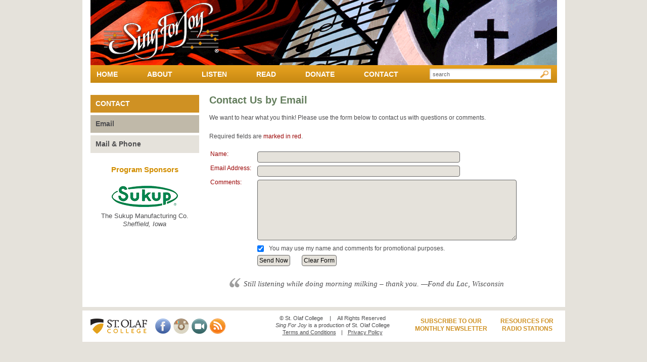

--- FILE ---
content_type: text/html; charset=UTF-8
request_url: https://www.stolaf.edu/singforjoy/contact/
body_size: 3804
content:
<!DOCTYPE html PUBLIC "-//W3C//DTD XHTML 1.1//EN" "http://www.w3.org/TR/xhtml11/DTD/xhtml11.dtd">
<html lang="en-US" xml:lang="en-US" xmlns="http://www.w3.org/1999/xhtml">
<head>
        <meta http-equiv="Content-Type" content="text/html; charset=utf-8" />
    <meta property="fb:app_id" content="669434586422695"/>
    <meta property="fb:profile_id" content="24184924801"/>
    <meta property="og:site_name" content="Sing For Joy from St. Olaf College" />
    <meta property="og:image" content="https://www.stolaf.edu/singforjoy/images/icon-og.jpg" />
    <meta property="og:image:width" content="600" />
    <meta property="og:image:height" content="700" />
    <meta property="og:type" content="article"/>
    <title>Sing For Joy&reg; from St. Olaf College</title>
    <!-- Google tag (gtag.js) -->
    <script async src="https://www.googletagmanager.com/gtag/js?id=G-M8SZQWBJEV"></script>
    <script>
    window.dataLayer = window.dataLayer || [];
    function gtag(){dataLayer.push(arguments);}
    gtag('js', new Date());

    gtag('config', 'G-M8SZQWBJEV');
    </script>
    <link href="/singforjoy/styles/sto2013/layout.css?v=447" rel="stylesheet" type="text/css" />
	<script src="//ajax.googleapis.com/ajax/libs/jquery/1.8.3/jquery.min.js"></script>
	<script src="//ajax.googleapis.com/ajax/libs/jqueryui/1.10.0/jquery-ui.min.js"></script>
	<link href="//code.jquery.com/ui/1.10.3/themes/smoothness/jquery-ui.css" rel="stylesheet" type="text/css" />
	<script src="/singforjoy/styles/sto2013/page.js?v=447"></script>
	<script type="text/javascript">
		var navThisPage = 'contact|email';

		/* Form tool functions */
		function validateForm() {
			$('#submit_return').hide();
			$('.pubform input:text').removeClass('success, failure');
			if ($('#contact_fromname').val().length == 0) {
				inputFail('contact_fromname','Please enter your name.');
				return;
			}
			if ($('#contact_fromemail').val().length == 0) {
				inputFail('contact_fromemail','Please enter your email address.');
				return;
			}
			if ($('#contact_comments').val().length == 0) {
				inputFail('contact_comments','Please enter the comment or question you wish to submit.');
				return;
			}
			submitForm();
		}
	
		function submitForm() {
			hideSubmitReturn();
			$('#submit_return').load('../components/web.cfc',{
					method:'emailContactGeneral', 
					fromname:$('#contact_fromname').val(), 
					fromemail:$('#contact_fromemail').val(), 
					comments:$('#contact_comments').val(),
					publicity:$('#contact_publicity').is(':checked')
				},
				function(e){
					clearForm(false)
					$('#submit_return').addClass('success').slideDown();
					setTimeout('hideSubmitReturn()', 10000);
				}
			);
		}
	
		function clearForm(manual) {
			$('#contact_comments').val('')
			if (manual) {
				$('.pubform input:text, .pubform textarea').val('')
				hideSubmitReturn();
			}
		}
	
		function inputFail(field,message) {
			$('#'+field).addClass('failure');
			$('#submit_return').text(message).addClass('failure').slideDown();
		}
	
		function hideSubmitReturn() {
			$('#submit_return').slideUp(function(e) {
				$('#submit_return,.pubform input:text, .pubform textarea').removeClass('success, failure');
				$('#submit_return').empty();
			});
		}
	</script>
</head>
<body>
<div id="shell">
    	<div id="header">
    	<a href="/singforjoy"><img src="/singforjoy/images/pagehead.png" alt="Sing For Joy from St. Olaf College"/></a>
    </div>
    <div id="navigation">
        <ul class="menu" id="menu-navigation">
            <li><a href="/singforjoy/">Home</a></li>
            <li><a href="/singforjoy/about/">About</a></li>
            <li><a href="/singforjoy/listen/">Listen</a></li>
            <li><a href="/singforjoy/read/">Read</a></li>
            <li><a href="/singforjoy/donate/">Donate</a></li>
            <li><a href="/singforjoy/contact/">Contact</a></li>
            <li class="searchli">
                <div id="search">
                    <div class="inputbox left">
                        <form action="//www.stolaf.edu/singforjoy/about/search.html" method="get">
                            <input class="inputfield inputassist" name="q" title="search" type="text">
                            <input class="searchbutton" value="" type="submit">
                        </form>
                    </div>
                    <div class="cl"></div>
                </div>
            </li>
        </ul>
	</div>
	<div id="inner">
	    		<div id="leftbar" class="sidebar leftnav">
            <ul class="leftnav-section" section="about">
                <li class="sidehome"><a>About</a></li>
                <li><a href="/singforjoy/about/index.html">About <span class="singforjoy">Sing For Joy</span></a>
                    <ul>
                    	<li page="mission"><a href="/singforjoy/about/index.html">Mission</a></li>
                    	<li page="history"><a href="/singforjoy/about/history.html">Program History</a></li>
                    </ul>
				</li>
                <li page="host"><a href="/singforjoy/about/host.html">Rev. Alexandra M. Jacob<br /><em>Program Host</em></a></li>
				<li page="musicadv"><a href="/singforjoy/about/musicadv.html">Andrew Jacob<br /><em>Music Director</em></a></li>
				<li page="staff-ep"><a href="/singforjoy/about/staff-ep.html">Jeffrey O'Donnell<br /><em>Executive Producer</em></a></li>
                <li page="staff-cc"><a href="/singforjoy/about/staff-cc.html">Carolyn Pierson<br /><em>Communications Coordinator</em></a></li>
                <li page="staff-ae1"><a href="/singforjoy/about/staff-ae1.html">Grant Furgiuele<br /><em>Audio Engineer and Editor</em></a></li>
                <li page="staff-ae2"><a href="/singforjoy/about/staff-ae2.html">Mia Pardo<br /><em>Audio Engineer and Editor</em></a></li>
				<li page="staff-ap"><a href="/singforjoy/about/staff-ap.html">Sean Tonko<br /><em>Producer</em></a></li>
				<!--<li page="staff-vo"><a href="/singforjoy/about/staff-vo.html">Melissa Ousley<br /><em>Voiceovers</em></a></li>-->
				<li page="host-emeritus"><a href="/singforjoy/about/host-emeritus.html">Pastor Bruce Benson<br /><em>Program Host Emeritus</em></a></li>
                <li page="musicadv-emertius"><a href="/singforjoy/about/musicadv-emeritus.html">Dr. John Ferguson<br /><em>Music Advisor Emeritus</em></a></li>
            </ul>
            <ul class="leftnav-section" section="listen">
                <li class="sidehome"><a>Listen</a></li>
                <li page="thisweek"><a href="/singforjoy/listen/">This Week's Program</a></li>
                <li page="upcoming"><a href="/singforjoy/listen/upcoming.cfm">Upcoming Programs</a></li>
                <li page="archives"><a href="/singforjoy/listen/archives.cfm">Program Archives</a></li>
                <li><a href="/singforjoy/listen/stations-map.html">Find Radio Stations and <br />Other Broadcasts</a>
                    <ul>
                    	<li page="stations-map"><a href="/singforjoy/listen/stations-map.html">Station Locator</a></li>
                    	<li page="stations-usa"><a href="/singforjoy/listen/stations-usa.cfm">United States Radio Stations</a></li>
                    	<li page="stations-intl"><a href="/singforjoy/listen/stations-intl.html">International Broadcasts</a></li>
                    </ul>
                </li>
                <li page="christmas"><a href="/singforjoy/listen/christmas.cfm">St. Olaf Christmas Festival Special Program</a></li>
                <li page="purchase"><a class="extlink" href="http://www.stolafbookstore.com/MerchList.aspx?ID=8377">Purchase <em>Sing For Joy</em> and<br />Hymn Recordings<span class="extlink"></span></a></li>
            </ul>
            <ul class="leftnav-section" section="read">
                <li class="sidehome"><a>Read</a></li>
                <li page="latestnews"><a href="/singforjoy/read/">Latest News</a></li>
                <li><a href="/singforjoy/read/letter">Monthly Newsletter</a>
                    <ul>
                    	<li page="newsletter-current"><a href="/singforjoy/read/letter">This Month's Newsletter</a></li>
                    	<li page="newsletter-archive"><a href="/singforjoy/read/letter/list">Newsletter Archives</a></li>
                    	<li page="newsletter-subscribe"><a href="/singforjoy/read/newsletter-subscribe.html">Subscribe Now</a></li>
                    </ul>
                </li>
                <!---<li page="hymnfestivals"><a href="/singforjoy/read/hymnfestivals.html"><em>Sing For Joy</em> Hymn Festivals</a></li>--->
                <li page="readmore"><a href="/singforjoy/read/readmore.html">Further Reading</a></li>
			</ul>
            <ul class="leftnav-section" section="donate">
                <li class="sidehome"><a>Donate</a></li>
                <li page="online"><a href="/singforjoy/donate/">Online</a></li>
                <li page="bymail"><a href="/singforjoy/donate/bymail.html">By Mail</a></li>
                <li page="drives"><a href="/singforjoy/donate/drives.html">Fund Drives</a></li>
			</ul>
            <ul class="leftnav-section" section="contact">
                <li class="sidehome"><a href="/singforjoy/contact/">Contact</a></li>
                <li page="email"><a href="/singforjoy/contact/">Email</a></li>
                <li page="mail-phone"><a href="/singforjoy/contact/mail-phone.html">Mail &amp; Phone</a></li>
			</ul>
            <ul class="leftnav-section" section="stations">
                <li class="sidehome"><a href="/singforjoy/stations/">Station Resources</a></li>
                <li page="info"><a href="/singforjoy/stations/">Information</a></li>
                <li><a href="/singforjoy/stations/">Authorized Stations Area</a>
                    <ul>
		                <li page="login"><a href="/singforjoy/stations/login.cfm">Log In</a></li>
		                <li page="record"><a href="/singforjoy/stations/record.cfm">Update Info &amp; Airing Schedule</a></li>
		                <li page="download"><a href="/singforjoy/stations/download.cfm">Download Programs</a></li>
		                <!--<li page="special"><a href="/singforjoy/stations/special.cfm">Download Good Friday Special Program</a></li>-->
		                <li page="christmas"><a href="/singforjoy/christmas/">St. Olaf Christmas Festival Special Program</a></li>
		                <li page="presskit"><a href="/singforjoy/stations/presskit.cfm">Press Kit</a></li>
		                <li page="account"><a href="/singforjoy/stations/account.cfm">Account Maintenance</a></li>
                    	<li page="logout"><a href="/singforjoy/stations/login.cfm?do=logout">Log Out</a></li>
                    </ul>
                </li>
			</ul>
			<ul class="leftnav-sponsors" section="sponsors">
                <li><a class="noclick"><h3 class="gold">Program Sponsors</h3></a>
                    <ul>
                        <li><a href="http://www.sukup.com" target="_blank"><img src="/singforjoy/images/sukup-logo.png" alt="Sukup Logo" /><br />The Sukup Manufacturing Co.<br /><em>Sheffield, Iowa</em></a></li>
                    </ul>
                </li>
			</ul>
        </div>
        <div id="content" class="rightpane">
            <h2>Contact Us by Email</h2>
            <p>We want to hear what you think! Please use the form below to contact us with questions or comments.</p>
            <p>Required fields are <span class="required">marked in red</span>.</p>
            <form id="contactform" class="pubform">
                <table border="0" cellspacing="2">
                    <tr valign="top">
                        <td class="required">Name: </td>
                        <td><input name="fromname" type="text" id="contact_fromname" size="55" /></td>
                    </tr>
                    <tr valign="top">
                        <td class="required">Email Address:</td>
                        <td><input name="fromemail" type="text" id="contact_fromemail" size="55" /></td>
                    </tr>
                    <tr valign="top">
                        <td class="required">Comments:</td>
                        <td><textarea name="comments" cols="70" rows="8" id="contact_comments"></textarea></td>
                    </tr>
                    <tr valign="top">
                        <td class="required">&nbsp;</td>
                        <td><input name="publicity" type="checkbox" id="contact_publicity" value="true" checked="checked">You may use my name and comments for promotional purposes.</td>
                    </tr>
                    <tr valign="top">
                        <td>&nbsp;</td>
                        <td>
                            <input type="button" value="Send Now" onClick="validateForm()" />
                            <input type="button" value="Clear Form" onClick="clearForm(true)" />
                        </td>
                    </tr>
                </table>
            </form>
            <div id="submit_return" class="returns"></div>
			<p class="randomquote"></p>
	    </div>
        <div class="cl"></div>
    </div>
</div>
<div class="footer" id="footer">
	<div class="stolaflogo">
    	<a href="http://stolaf.edu" target="_blank"><img src="/singforjoy/images/stolaf-logo.png" alt="St. Olaf College, Northfield Minnesota" /></a>
    </div>
    <div class="social">
        <a class="facebook-link" href="http://www.facebook.com/St.Olaf.Sing.For.Joy">Facebook</a>
        <a class="instagram-link" href="http://instagram.com/singforjoyradio">Instagram</a>
		<a class="video-link" href="/multimedia/">Video</a>
        <a class="rss-link" href="/singforjoy/rss/sfj-rss.cfm">RSS Feed</a>
    </div>
    <div class="stations">
		<a href="/singforjoy/stations/">Resources for<br />Radio Stations</a>
    </div>
    <div class="newsletter">
		<a href="/singforjoy/read/newsletter-subscribe.html">Subscribe to our<br />Monthly Newsletter</a>
    </div>
    <div class="copyright">
        <p>&copy; St. Olaf College <span>|</span> All Rights Reserved</p>
        <p><em>Sing For Joy</em> is a production of St. Olaf College</p>
        <p><a href="/singforjoy/about/terms.html">Terms and Conditions</a><span>|</span><a href="/singforjoy/about/privacy.html">Privacy Policy</a></p>
    </div>
    <div class="cl"></div>
</div>
</body>
</html>

--- FILE ---
content_type: text/css
request_url: https://www.stolaf.edu/singforjoy/styles/sto2013/layout.css?v=447
body_size: 4898
content:
/* Styles to match StO WP theme in multimedia */
/* $Revision: 1178 $ */

/* Resetters */
* {
	margin:0;
	outline:0 none;
	padding:0;
}

/* Globals */
body {
	font-family:Arial,sans-serif;
	font-size:12px;
	line-height:1.3;
	background: none repeat scroll 0 0 #E5E2DB;
	margin:0;
	min-width:100%;
	padding-bottom:37px;
}

a {
	color: #CF9123;
	cursor: pointer;
	text-decoration: none;
}

a:hover {
    text-decoration: underline;
}

a img {
    border: 0 none;
}

ul {
	list-style: none outside none;
}

input, textarea, select {
	font-family: arial,sans-serif;
	font-size: 12px;
}

textarea {
	overflow: auto;
}

.cl {
	clear: both;
	display: block;
	font-size: 0;
	height: 0;
	line-height: 0;
}

.notext {
	font-size: 0;
	line-height: 0;
	text-indent: -4000px;
}

.left, .alignleft {
	display: inline;
	float: left;
}

.right, .alignright {
	display: inline;
	float: right;
}

.aligncenter {
	text-align:center;
}

.hidden { 
	display: none; 
}

/* Elements - Global Setters */
.grayback {
	background-color:#ECEAE5;
}

.red, .redbox h3 {
	color:#92151E;
}

.blue, .bluebox h3 {
	color:#5F7787;
}

.green, .greenbox h3 {
	color:#5F8877;
}

.gold, .goldbox h3 {
	color:#D28E00;
}

.redbox {
	border:1px solid #DDDDDD;
	box-shadow: 0px 0px 3px #DDDDDD;
	border-top: 4px solid #92151E;
}

.bluebox {
	border:1px solid #DDDDDD;
	box-shadow: 0px 0px 3px #DDDDDD;
	border-top: 4px solid #5F7787;
}

.greenbox {
	border:1px solid #DDDDDD;
	box-shadow: 0px 0px 3px #DDDDDD;
	border-top: 4px solid #5F8877;
}

.goldbox {
	border:1px solid #DDDDDD;
	box-shadow: 0px 0px 3px #DDDDDD;
	border-top: 4px solid #D28E00;
}

/* Elements - Input Boxes & Buttons */
.inputbox {
	position:relative;
	background: url('images/search-field.png') no-repeat scroll 0 0 transparent;
	height: 21px;
	width: 100%;
}

.inputassist-text {
	color: #636466;
}

.inputfield {
	float:left;
	width:80%; /*fallback*/
	width:calc(100% - 32px);
	background: none repeat scroll 0 0 transparent;
	border: 0 none;
	color: #636466;
	font-size: 11px;
	line-height: 14px;
	padding: 4px 0 3px 6px;
}

.inputsel {
	width:100%;
	border: 0 none;
	background: none repeat scroll 0 0 transparent;
	color: #636466;
	font-size: 11px;
	line-height: 14px;
	padding: 3px 0 3px 6px;
}

.searchbutton {
	float:right;
	background: url('images/search-button.png') no-repeat scroll 0 0 transparent;
	border: 0 none;
	cursor: pointer;
	height: 21px;
	width: 26px;
}

/* Elements - Outer */
#shell { /* 2012 name was wrapper */
	background: none repeat scroll 0 0 #FFFFFF;
	width:923px;
	margin:0 auto;
	padding:0 16px;
}

#detachshell { 
	background: none repeat scroll 0 0 #FFFFFF;
	width:380px;
	padding:10px;
	color: #4D4D4F;
}

/* Elements - Header */
#header {
	width:100%;
	height:129px;
}

#header img {
	position:absolute;
	width: 923px; 
	height: 129px; 
}

/* Elements - Navigation Bar */
#navigation {
	width: 923px; 
	height: 26px; 
	background: url('images/navigation.png') repeat-x; 
	padding-top: 9px; 
}

#navigation ul {
	padding: 0 12px; 
	white-space: nowrap;
}

#navigation li {
	float: left; 
	display: inline; 
	padding-right: 58px;
}

#navigation li.current-menu-item a {
	text-decoration: none;
}

#navigation li:last-child {
	padding-right: 0;
}

#navigation li a {
	font-size: 14px; 
	line-height: 18px; 
	color: #fff; 
	font-weight: bold; 
	text-transform: uppercase;
}

#navigation li a:hover {
	color: #f3cb80; 
	text-decoration: none;
}

#navigation li.searchli {
	width: 240px;
	margin-top:-2px;
	float:right;
}

/* Elements - Inner */
#inner {
	width: inherit;
	color: #4D4D4F;
	margin-top:24px;
}

#inner p {
	padding-bottom: 14px;
}

#inner h2 {
	color: #637D5C;
	font-size: 20px;
	line-height: 20px;
	padding-bottom: 14px;
}

#inner h3 {
	font-size:15px;
	padding-bottom:4px;
}

#inner h4 {
	font-size:13px;
	padding-bottom:4px;
}

#inner .tinytext {
	font-size:9px;
}

/* Content Area Positioning */
#content, #contenthead {
	position:relative;
	display: inline;
	float: left;
	margin: 0 0 20px 0;
}

.leftpane {
	width:663px;
}

.centerpane {
	width:428px;
}

.rightpane {
	width:688px;
}

.fullpane {
	width:923px;
}

.detachpane {
	width:380px;
}

/* Elements - Content Area */
#content p {
	line-height:23px;
}

#content p.indent {
	padding-left:15px;
}

#content ul {
	line-height:23px;
	padding-bottom:14px;
}

#content ul.dotlist {
	list-style:disc outside none;
	margin-left:30px;
}

#content ul > p {
	padding-bottom:0;
}

/* Elements - Homepage */
#inner.homepage {
	margin-top:6px;
}

#homeupper {
	width:inherit;
	height:368px;
}

#homethisweek {
	position:absolute;
	width:265px;
	height:340px;
	background-color:#5F7686;
	color:#FFFFFF;
	padding:14px;
}

#homethisweek.advent, #homethisweek.day_blue {
	background-color:#5F7686;
}

#homethisweek.lent, #homethisweek.day_purple {
	background-color:#635165;
}

#homethisweek.easter, #homethisweek.day_gold {
	background-color:#a47700;
}

#homethisweek.pentecost, #homethisweek.day_red {
	background-color:#90151e;
}

#homethisweek.ordinary, #homethisweek.day_green {
	background-color:#637d5c;
}

#homethisweek h3 {
	font-size:15px;
	color:#E5E2DB;
}

#homethisweek h4 {
	font-family: Arial,sans-serif;
	font-size:20px;
	margin:5px 0;
}

#homethisweek p {
	max-height:175px;
	overflow:hidden;
	padding-bottom:0;
	line-height:22px;
}

#homethisweek a {
	position:absolute;
	bottom:14px;
	right:14px;
	text-align:right;
	color:#FFFFFF;
	text-transform:uppercase;
	font-size:14px;
	font-weight:bolder;
	background: url('images/circlearrow-gold-shadow.png') no-repeat right center;
	padding-right:40px;
}

#homerotate {
	position:absolute;
	right:0px;
	top:0px;
	height:inherit;
	width:630px;
}

#homerotate > ul {
	position:relative;
	height:inherit;
	width:inherit;
}

#homerotate > ul li {
	position:absolute;
	height:inherit;
	width:inherit;
}

#homerotate > ul li img {
	position:absolute;
	width:inherit;
	height:inherit;
}

#homelower {
	position:relative;
	margin-top:10px;
}

#homenews {
	position:relative;
	width:642px;
	min-height:190px;
	padding:10px 14px 0 14px;
}

#homenews h4 {
	font-size:14px;
	padding-bottom:8px;
}

#homenews a.readmore {
  position: absolute;
  right: 14px;
  bottom: 10px;
  background: url("images/arrow-orange.png") no-repeat scroll right center transparent;
  font-weight: bold;
  color:#4D4D4F;
  padding-right: 14px;
  text-align: right;
  text-transform: uppercase;
}

#homesponsors {
	position:absolute;
	right:0;
	top:0;
	width:250px;
	text-align:center;
}

#homesponsors h3 {
	font-family: Arial, sans-serif;
	font-size:18px;
	margin-bottom:14px;
}

#homesponsors li {
	margin-bottom:14px;
}

#homesponsors ul, #homesponsors li a {
	color: #4D4D4F;
	line-height:14px;
}

/* Elements - Subpages */
img.staffphoto {
	width:140px;
	height:178px;
	margin:6px 14px 6px 0;
	float:left;
}

img.left, img.right, img.center, img.staffphoto, .captionbox > img {
	border:3px solid #E5E2DB;
}

img.left, .captionbox.left {
	margin:6px 14px 6px 0;
}

img.right, .captionbox.right {
	margin:6px 0 6px 14px;
}

img.center, .captionbox.center {
	margin: 6px 0 6px 0;
	display:block;
	margin-left:auto;
	margin-right:auto;
}

.captionbox > div.caption {
	font-style:italic;
	padding:3px;
}

img.bigimg {
	cursor:pointer;
}

.singforjoy {
	text-transform:capitalize;
	font-style:italic;
}

.randomquote {
	font-family:Georgia, "Times New Roman", Times, serif;
	font-style:italic;
	font-size:15px;
	margin-top:20px;
	margin-left:40px;
	padding-left:28px;
	background:url('images/quoteleft.png') no-repeat 0 0;
}

table.downloads {
	margin-bottom:24px;
}

.downloads a, .downloads .dllink, .downloads .doclink {
	color:#205153;
    cursor:pointer;
}

.downloads .dllink:hover, .downloads .doclink:hover {
	color:#874D6D;
    box-shadow: 0px 0px 4px 2px #874D6D inset;
}

.downloads .tableheader {
	font-family: Arial,sans-serif;
	font-size: 13px;
	font-weight: bold;
	color: #B65415;
}

.downloads .showdate {
	width: 150px;
	height: 35px;
	background-color: #EEE;
	padding-left: 5px;
}

.downloads .prog {
	background-color: #FEE7BA;
	width: 60px;
	text-align: center;
}

.downloads .prom {
	background-color: #D1E9F3;
	width: 60px;
	text-align: center;
}

.downloads .pllink {
	width: 150px;
	text-align: center;
	background-color: #EEE;
}

.downloads .sxrpt {
	width: 60px;
	text-align: center;
	background-color: #EEE;
}

div.playerpop {
	position:absolute;
	top:6px;
	right:10px;
	height:18px;
	padding-right:22px;
	padding-top:1px;
	background:url('images/popup.png') top right no-repeat;
	font-size:10px;
	color:#a9a9a9;
	cursor:pointer;
}

.playershell {
	width:668px;
	height:110px;
	border:2px solid #e5e2db;
	padding:5px 8px;
}

.player {
	width:inherit;
	height:58px;
	background-color:#eee;
}

.playershare {
	position:relative;
	width:330px;
	height:28px;
	padding:6px 0;
}

.playershare div.shareitem {
	height:inherit;
	float:left;
}

.playershare div.sharefb {
	width:136px;
	text-align:left;
}

.playershare div.sharetw {
	width:90px;
	margin-left:6px;
}

.playershare div.sharegp {
	width:70px;
	margin-left:6px;
}

h3.lectionary {
	font-size:16px !important;
	padding-bottom:14px !important;
}

.promotext {
	font-style:italic;
	padding-bottom:0 !important;
	line-height:18px;
}

.promotext p {
	padding-bottom:0 !important;
}

.promotext .sfjmark {
	font-style:normal;
}

ul.scriptures {
	max-width:298px;
	min-height:80px;
	margin-left:10px;
	padding-bottom:20px !important;
}

.scriptureitem {
	line-height:18px;
	position:relative;
	padding-left:30px;
	margin-bottom:4px;
}

.scriptureitem .relation {
	font-weight:bold;
	min-width:30px;
	display:inline-block;
	position:absolute;
	left:0;
}

span.extlink {
	display:inline-block;
	width:8px;
	height:8px;
	background:url('images/extlink.png') 0 0 no-repeat;
	cursor:pointer;
	margin:1px 3px;
}

a.extlink {
	background:url('images/extlink.png') right center no-repeat;
	cursor:pointer;
	padding-right:12px;
}

.trackitem {
	line-height:18px !important;
}

.trackitem .title, .trackitem .tune {
	font-weight:bold;
}

.trackitem .relation {
	padding:0 1px;
}

.trackitem .relation:first-child {
	padding-left:0;
}

.trackitem .relation:last-child {
	padding-right:0;
}

.trackitem .disctitle {
	font-style:italic;
}

#postlist li.postitem {
	position:relative;
}

#postlist li.postitem {
	border-top: 1px solid #999;
	padding-top:6px;
	margin-bottom:18px;
}

#postlist li.postitem p.postdate {
	position:absolute;
	right:0px;
	top:0px;
	font-size:9px;
	font-style:italic;
}

#postlist li.postitem p.postauthor {
	position:absolute;
	right:0px;
	top:14px;
	font-size:9px;
	font-style:italic;
}

#newsyears, .newsmonths {
	clear:both;
}

.newsmonths {
	display:none;
}

#newsyears ul, .newsmonths ul {
	margin-top:14px;
}

#newsyears li {
	width:200px;
	height:30px;
	float:left;
	margin-right:8px;
	margin-bottom:20px;
	padding:10px;
	padding-top:130px;
	background:url(images/newsletters.png) top center no-repeat;
	text-align:center;
	font-family:Georgia, "Times New Roman", Times, serif;
	font-style:italic;
	font-size:24px;
	cursor:pointer;
}

.newsmonths li {
	width:85px;
	height:20px;
	float:left;
	margin-right:8px;
	margin-bottom:20px;
	padding:10px;
	padding-top:90px;
	background:url(images/newsletter.png) top center no-repeat;
	text-align:center;
	font-family:Georgia, "Times New Roman", Times, serif;
	font-style:italic;
	font-size:16px;
	cursor:pointer;
}

/* Elements - Stream Listings */
#browsecontrols {
	margin-bottom:14px;
	border-bottom:1px solid #ccc;
}

#browsecontrols .browseitem {
	position:relative;
	min-height:21px;
	margin-bottom:14px;
}

#browsecontrols .browseitem > h4 {
	margin-right:10px;
}

#browsecontrols .browseitem > h4.addl {
	margin-right:10px;
	margin-left:20px;
}

#browsecontrols .browseitem > * {
	float:left;
	padding-bottom:0 !important;
}

#epyear, #epmonth {
	width:100px;
}

#epfuture {
	width:auto;
}

#browsecontrols #streamsearch {
	width:325px;
}

#browsecontrols .browseitem a {
	float:left;
	height:100%;
	background:url('images/arrow-orange.png') no-repeat right center;
	text-transform:uppercase;
	font-weight:bold;
	padding:3px 10px 0 0;
	margin-left:30px;
}

#rsslink {
	position:absolute;
	top:0;
	right:0;
}

#rsslink.podcast {
	right:40px;
}

#streamlist li.datehead {
	position:relative;
	padding:4px 0 7px 0;
	border-top:1px solid #5F8877;
}

#streamlist li.toplink {
	position:relative;
	padding:4px 0 20px 0;
}

#streamlist li.streamitem {
	position:relative;
	margin:0;
	padding:12px 0;
	border-radius:6px;
}

#streamlist li.streamitem div.playthumb {
	position:relative;
	float:left;
	width:120px;
	height:68px;
	border:3px solid #E5E2DB;
	overflow:hidden;
	margin:2px 0 0 2px;
}

#streamlist li.streamitem div.playthumb img {
	position:absolute;
	width:inherit;
	height:inherit;
	cursor:pointer;
}

#streamlist li.streamitem div.playthumb a.playicon {
	position:absolute;
	bottom:4px;
	right:4px;
	width:23px;
	height:23px;
	background: url('images/circlearrow-gold.png') center center no-repeat;
}

#streamlist li.streamitem div.playthumb a.playicon:hover, #streamlist li.streamitem div.playthumb a.playred {
	background: url('images/circlearrow-red.png') center center no-repeat;
}

#streamlist li.streamitem p {
	float:left;
	line-height:18px;
	margin-left:20px;
	padding-bottom:0;
	max-width:538px;
}

#streamlist li.streamitem ul.attachments, #eventmeta ul.attachments {
	float:right;
	margin:4px 4px 0 14px;
	text-align:right;
}

#streamlist li.streamitem ul.attachments li, #eventmeta ul.attachments li {
	height:22px;
	padding-right:26px;
	margin-bottom:8px;
	cursor:pointer;
}

#streamlist li.streamitem ul.attachments li:hover, #eventmeta ul.attachments li:hover {
	text-decoration:underline;
}

#streamlist li.streamitem ul.attachments li.pdf, #eventmeta ul.attachments li.pdf {
	background: url('images/pdf.png') no-repeat right center; 
}

#streamlist li.streamitem ul.attachments li.link, #eventmeta ul.attachments li.link {
	background:url('images/link.png') no-repeat right center;
}

#streamlist li.streamitem ul.attachments li.mp3, #eventmeta ul.attachments li.mp3 {
	background:url('images/mp3.png') no-repeat right center;
}

#streamlist li.streamitem ul.attachments li a, #eventmeta ul.attachments li a {
	color:#4D4D4F;
}

#loadmore {
	position:relative;
	padding:4px 0 7px 4px;
	border-top:1px solid #5F8877;
}

#loadmore a {
	background: url("images/arrow-orange.png") no-repeat scroll right center transparent;
	color: #4D4D4F;
	font-weight: bold;
	padding: 0 10px 0 0;
	text-transform: uppercase;
}

#loadmore a:hover {
	color:#92151E;
}

#nostreams {
	display:none;
	position:relative;
	padding:4px 0 7px 4px;
	border-top:1px solid #5F8877;
}

/* Elements - Sidebars (Nav Style) */
.sidebar {
	display: inline-block;
	background-color:#ffffff;
}

.sidebar.leftnav {
	float: left;
	margin: 0 20px 20px 0;
	width: 215px;
}

.sidebar.rightnav {
	float: right;
	margin: 0 0 20px 20px;
	width: 240px;
}

.sidebar ul {
	background-color: #ffffff;
}

.sidebar ul.leftnav-section {
	display:none;
}

.sidebar li {
	margin-bottom: 5px;
	overflow: hidden;
	width: 100%;
}

.sidebar li a {
	background: none repeat scroll 0 0 #E5E2DB;
	color: #4D4D4F;
	display: block;
	font-size: 14px;
	font-weight: bold;
	line-height: 17px;
	padding: 9px 0 9px 10px;
}

.sidebar li a.noclick, .sidebar li a.noclick:hover {
	background:none repeat scroll 0 0 #E5E2DB;
	cursor:auto;
}

.sidebar li.sidehome a, .sidebar li.sidehome a:hover {
	background: none repeat scroll 0 0 #CF9123;
	color: #FFFFFF;
	text-transform:uppercase;
	cursor:auto;
}

.sidebar li.current_page_item a, .sidebar li a:hover { 
	text-decoration: none; 
	background: #c0b9a9; 
}

.sidebar li ul { 
	padding: 20px 0 0 0; 
	margin: 0; 
	overflow: hidden;
}

.sidebar ul.leftnav-section li ul { 
	display:none;
}

.sidebar ul.leftnav-section li.current_page_item ul { 
	display:block;
}

.sidebar li li { 
	padding-bottom: 11px; 
}

.sidebar li li a { 
	font-size: 13px; 
	line-height: 16px; 
	font-weight: normal; 
	background: transparent !important; 
	padding: 0 0 0 18px; 
}

.sidebar li li.current_page_item a, .sidebar li li a:hover { 
	background: url('images/arrow-orange.png') 8px 3px no-repeat !important; 
}

.sidebar li li.current_page_item a { 
	font-weight: bold; 
}

.sidebar li li span.name {
	font-weight:bold;
}

.sidebar li li span.title {
	font-style:italic;
}

.sidebar ul.leftnav-sponsors li a, .sidebar ul.leftnav-sponsors li a:hover, .sidebar ul.leftnav-sponsors li li a, .sidebar ul.leftnav-sponsors li li a:hover {
	padding-left:0;
	text-align:center;
	background:none !important;
}

.sidebar ul.leftnav-sponsors > li > a {
	padding-top:19px;
	padding-bottom:0px;
}

.sidebar ul.leftnav-sponsors li li img {
	margin-bottom:6px;
}

/* Public Forms */
#submit_return {
	padding:10px;
	width:600px;
	text-align:center;
}

.returns {
	display:none;
}

.success {
	background-color:#CFC;
	border:1px dashed #393;
}

.failure {
	background-color:#FCC !important;
	border:1px dashed #933 !important;
}

.required {
	color:#990000;
}

.suggest {
	color:#CCC;
}

.pubform input, .pubform textarea, .pubform select, .button {
	background-color:#e5e2db;  
	border:1px solid #666666;
	border-radius:4px;
	margin:2px 10px;
	padding:3px;
}

.pubform div.field {
	min-height:30px;
    display: flex;
}

.pubform label, .pubform input {
	vertical-align:middle;
}

.pubform label, .pubform div span.label {
	margin:0;
	width:100px;
	line-height:24px;
	float:left;
    flex-shrink:0;
}

.pubform div span.value {
	margin:0;
	line-height:24px;
}

.pubform .button {
	cursor:pointer;
}

/* Stations Area */
.airschedhead {
	background-color:#C6F1FF !important;
	font-weight:bold;
}

.airschednew {
	background-color:#FFF3C6 !important;
}

.airschednew input:not(.button), .airschednew select {
	box-sizing:border-box;
    -moz-box-sizing:border-box;
    -webkit-box-sizing:border-box;
	background-color:transparent;
	box-shadow:none;
	border:1px dotted #999;
	width:105px;
}

.scheduleinfo li, .airschedhead, .airschednew {
	width:600px;
	height:28px;
	line-height:28px;
	vertical-align:middle;
	padding:6px;
	background-color:#ccffcc;
	margin-bottom:3px;
	clear:left;
}

.scheduleinfo li div, .airschedhead div, .airschednew div {
	width:105px;
	margin-left:4px;
	float:left;
}

.airschednew div#airtime, .airschednew div#airtime input {
	width:44px;
}

.airschednew div#airtime_m {
	width:59px;
	margin-left:2px;
	margin-right:0;
}

.airschednew .ui-buttonset {
	margin-right:0;
}

.airschednew .ui-widget {
	font-size:8px;
}

.scheduleinfo li span, .airschedhead span, .airschednew span {
	margin-top:2px;
}

.airschedhead .button, .airschednew .button {
	margin-right:0;
	float:right;
}

.ui-icon, .clickable, .button {
	cursor:pointer;
}

.icon-right { 
	position:relative;
	float:right;
	margin-left:3px;
}

.icon-left { 
	position:relative;
	float:left; 
	margin-right:3px;
}

.icon-inline { 
	display:inline-block;
}

/* Footer */
#footer { width: 100%; height: 62px; background: #fff; width: 955px; margin: 7px auto 0 auto;}
#footer .social { margin: 16px 0 0 16px; float: left; display: inline; overflow: hidden; }
#footer .social a { float: left; display: inline; width: 31px; height: 30px; text-indent: -4000px; font-size: 0; line-height: 0; margin-right: 5px; }
#footer .social .facebook-link { background: url('images/social-sprite.png') 0 0 no-repeat; }
#footer .social .twitter-link { background: url('images/social-sprite.png') -31px 0 no-repeat; }
#footer .social .youtube-link { background: url('images/social-sprite.png') -62px 0 no-repeat; }
#footer .social .pinterest-link { background: url('images/social-sprite.png') -93px 0 no-repeat; }
#footer .social .video-link { background: url('images/social-sprite.png') -124px 0 no-repeat; }
#footer .social .rss-link { background: url('images/social-sprite.png') -155px 0 no-repeat; }
#footer .social .instagram-link { background: url('images/social-sprite.png') -186px 0 no-repeat; }
#footer .copyright { width: 320px; text-align: center; padding-top: 8px; float: right; display: inline; }
#footer .copyright p { font-size: 11px; line-height: 14px; color: #4d4d4f; }
#footer .copyright p a { color: #4d4d4f; text-decoration: underline; }
#footer .copyright p a:hover { text-decoration: none; }
#footer .copyright p span { padding: 0 10px; }

#footer .stolaflogo { 
	float: left;
	display: inline;
	width: 112px;
	margin: 16px 0 0 16px;
}

#footer .stations, #footer .newsletter { 
	float: right;
	display: inline;
	width: 150px;
	text-align: center;
	padding-top: 14px;
	text-transform:uppercase;
	font-weight:bold;
}

--- FILE ---
content_type: application/javascript
request_url: https://www.stolaf.edu/singforjoy/styles/sto2013/page.js?v=447
body_size: 4520
content:
/* Global Page Scripts */
/* $Revision: 672 $ */

/* Global page scripts for reuse */
$(document).ready(function(e) {
	setupSidebar();
	setupScrollyBar();
	setupInputBox();
	setupPlayers();
	setupScripture();
	setupPlaylist();
	setupQuotes();
});
$(window).load(function(e) {
	setupImages();
});

function setupSidebar() {
	var thisSection;
	var thisPage;
	
	if (typeof navThisPage === 'string') {
		var spos = navThisPage.indexOf('|')
		if (spos != -1) {
			thisSection = navThisPage.substr(0,spos);
			thisPage = navThisPage.substr(spos+1);
		}
	}
	var navSection = $('.sidebar ul.leftnav-section[section="'+thisSection+'"]')
	$(navSection).show();
	$('.sidebar li[page="'+thisPage+'"]').addClass('current_page_item').parents('li').addClass('current_page_item');

	if ($('.sidebar').length) {
		$('.sidebar ul.leftnav-section li a').click(function(){
			var childmenu = $(this).parent().children('ul');
			if (childmenu.length) {
				childmenu.slideToggle();
				$('.sidebar ul.leftnav-section li ul').not(childmenu).slideUp();
				return false;
			} else {
				return true;
			}
		});
	}
}

function setupScrollyBar() {
	var sidebarTop = $('#menu-left-nav').length ? $('#menu-left-nav').offset().top : 0;
	$(window).scroll(function() {
		if ( $('#menu-left-nav').length ) {
			var windowTop = $(window).scrollTop();
			if ( windowTop > sidebarTop && !(windowTop + $('#menu-left-nav').height() >= $('#content').height() + $('#content').offset().top)) {
				var topMargin = (windowTop - sidebarTop) + 5;
				$('#menu-left-nav').css('margin-top', topMargin);
			} else if(windowTop <= sidebarTop) {
				$('#menu-left-nav').css('margin-top', 0);
			}
		}
	});
}

function setupInputBox() {
	$('.inputassist').each(function() {
		if (this.title.length && !this.value.length) {
			this.value = this.title;
			$(this).addClass('inputassist-text');
		}
		$(this).focusin(function() {
			if(this.title==this.value) {
				this.value = '';
				$(this).removeClass('inputassist-text');
			}
		}).focusout(function(){
			if(this.value=='') {
				this.value = this.title;
				$(this).addClass('inputassist-text');
			}
		})
	});
}

function setupPlayers() {
	$('.player').each(function(index, element) {
        var playdate = $(this).parent('.playershell').attr('playdate');
		var autostart = ($(this).parent('.playershell').attr('autostart') == "true") ? true : false;
		var playurl = '/singforjoy/play/?sfj='+playdate;
		if (autostart) playurl += '&autoplay';
		var pframe = document.createElement('iframe');
			pframe.id = '_playerframe';
			pframe.src = playurl;
			pframe.width = $(this).width();
			pframe.height = $(this).height();
			pframe.frameBorder = 0;
		$(this).append(pframe);
    });

	$('.playerpop').click(function() {
		document.getElementById('_playerframe').contentWindow.spawn()
	 });
}

function setupScripture() {
	$('.bible').each(function(index, element) {
		var citation = $(this).html();
		var biblink = document.createElement('span');
			biblink.className = 'extlink';
			biblink.title = 'BibleGateway';
			biblink.onclick = function() {
				var citation = $(this).prev('span.bible').html().replace('[','').replace(']',',').replace(',,',',');
				readbible(citation);
			}
		$(this).after(biblink);
    });
}

function setupPlaylist() {
	$('.labelurl a').each(function(index, element) {
        $(this).attr('target','_blank');
    });
	$('.hymntext').each(function(index, element) {
		var thetext = $(this).html();
		var thelink = document.createElement('span');
			thelink.className = 'extlink';
			thelink.title = 'Hymnary';
			thelink.onclick = function() {
				hymnary('text',thetext);
			}
		$(this).after(thelink);
    });
	$('.hymntune').each(function(index, element) {
		var thetune = $(this).html().replace('(','').replace(')',',');
		var thelink = document.createElement('span');
			thelink.className = 'extlink';
			thelink.title = 'Hymnary';
			thelink.onclick = function() {
				hymnary('tune',thetune);
			}
		$(this).after(thelink);
    });
}

function setupQuotes() {
	var quotes = [
		'It is difficult sometimes to find faith that meets everyone’s needs. Thanks for the lovely opportunity to have this beautiful music Sunday mornings. \u2014Anonymous',
		'Thank you so much for your inspirational monthly newsletter. It inspires church choir members to sing with understanding and to build community. \u2014Loveland, Ohio',
		'Your program has awakened me on Sunday mornings for the last couple years.  I can\'t think of a lovelier way to start my day than with the beautiful worship music and thoughtful words in your program. \u2014Anonymous',
		'If I ever feel my faith slipping away, I only need to listen to Sing For Joy and the God inspired and beautifully delivered music. When someone tells me of wonderful music, I tell them \"you ain\'t heard nothin yet\" until you tune into Sing For Joy. \u2014Kentucky',
		'Just this week a friend shared with me about Sing For Joy ... I feel like a hungry child in a candy store ... Thanks for the wonderful refreshment to my soul. \u2014Anonymous',
		'Thank you so much for putting Sing For Joy online ... it has a very calming effect, in a hectic world. \u2014Anonymous',
		'Thank you for delivering God\'s love and encouraging my life. \u2014Silver Springs, Missouri',
		'Thanks for the music you offer us each week. It does indeed bring us joy. \u2014North Carolina',
		'We\'re so glad to have your music on a Sunday morning. It sets the stage for the whole day. \u2014Colorado',
		'Thank you for your caring, consistent and faithful bringing forth of the expression of God\'s people everywhere, in such a vast expression of reverence, trust, unity, love, oneness and joy! What a treasure trove is opened each week of songs new and old. \u2014Bedford, Virginia',
		'The music and Scripture start the best day of the week off right! Now that we\'ve moved, we listen online, but I\'m grateful I don\'t have to do without it. Thank you Sing For Joy! \u2014Facebook',
		'I thoroughly enjoy your program on Sunday mornings. It\'s a \"regular\" before I leave for church. Often your message is the same as I hear from our pastor that day. \u2014Zumbrota, Minnesota',
		'The most uplifting website to visit on a weekly basis! Bravo Sing For Joy! \u2014Facebook',
		'Sunday mornings are more refreshing and beautiful ... I love the wonderful and uplifting music! \u2014Facebook',
		'Still listening while doing morning milking – thank you. \u2014Fond du Lac, Wisconsin',
		'Simply love your wonderful musical programming! Beautiful and inspirational! \u2014Hagerstown, Maryland',
		'We start every Sunday morning listening to Sing For Joy over the Internet. We love the music you present, some of which we have ourselves enjoyed singing as church choir and choral group members. \u2014Middletown, Connecticut',
		'It would not seem like Sunday without your broadcast. \u2014Rochester, Minnesota',
		'I enjoy the weekly program very much as ancillary to my worship life as well as appreciating it as a reconciling offering to the Christian community in all its diversity. \u2014Olney, Maryland',
		'Sing praises to our God. Thank you for the wonderful songs. \u2014Facebook',
		'I love choral music. Christian choral music to me is the most beautiful music this side of heaven and closest to what is heard around God\'s Throne. Sing For Joy is very helpful on Saturday afternoons to calm my mind and focus on worshiping the Lord. \u2014Facebook',
		'The spoken word and anthems are always inspiring. \u2014Facebook',
		'Sing For Joy gives me pause to reflect and learn. A guided devotional with lessons and soulful, well selected song. \u2014Facebook',
		'My sister and I have a ritual of listening to Sing For Joy on Sunday mornings. I especially love the old hymns played or sung beautifully. It makes holidays special as well. \u2014Facebook',
		'Sing For Joy is the best combination of Scripture and related hymns and anthems that is broadcast regularly or now available anytime on the net. \u2014Facebook',
		'I am listening once more to the Easter program here on Sing For Joy. I even found my horn and played along on a hymn or two. \u2014Online',
		'I very much enjoy your programs. I listen every Sunday morning ... and often sing along. \u2014Harrisonburg, Virginia',
		'Through the winter each year I groom cross country ski trails ... I start grooming trails around 9am and the first thing I do is listen to your program. \u2014Jackson, Wyoming',
		'Streaming Sing For Joy on Sunday afternoons is our new ritual. What a joy! \u2014Hendersonville, North Carolina',
		'Thanks for the message of the Word presented in beautiful music. We\'ve been listening for nearly 30 years. \u2014Vero Beach, Florida',
		'Thank you for being the soundtrack to our Sunday mornings! \u2014Twitter',
		'The program always set the tone for Sundays for me on my way to church! \u2014Rochester, Minnesota',
		'Sing For Joy infuses me with the warmth of a community sharing faith through music. \u2014Chapel Hill, North Carolina',
		'Having had a mother who was an organist and choir director, Sing For Joy brings back wonderful childhood memories. \u2014Facebook',
		'I listen to Sing For Joy on my computer. It brings me joy and peace. \u2014Bismarck, Missouri',
		'I listen to Sing For Joy every Sunday. I\'m unable to get to a church anymore as I\'m living in an assisted living facility. Your program is my weekly church service. I love it! \u2014La Porte, Indiana',
		'Thank you for the most beautiful, inspiring part of the week. \u2014Butner, North Carolina'
	];
	$('.randomquote').each(function(index, element) {
		var qnum = Math.floor((Math.random()*quotes.length));
		$(this).html(quotes[qnum]);
    });
}

function setupImages() {
	$('.captionbox>img').each(function(index, element) {
		$(this).parent('div').width($(this).width());
		$(this).parent('div').css('maxWidth',($(this).width() + 'px'));
    });

	$('img.bigimg').each(function(index, element) {
        var s = $(this).attr('src').replace('-thumb','');
		$(this).click(function(e) {
           window.open(s,'bigimg','',true);
        });
    });
}

/* Event listings helper functions */
function loadThumbImgs() {
	imgs = $('.playthumb img').not('[src]');
	$(imgs).error(function() {
		$(this).attr('src',function() {
    	    return $(this).attr('fi');
    	});
	});
	$(imgs).attr('src',function() {
	    return $(this).attr('si');
	});
}

function setupItems() {
	loadThumbImgs();
	$('.streamitem .attachments').has('li').siblings('p').css('maxWidth',function() {
		var parw = $(this).parent('li').width();
		var mypm = $(this).outerWidth(true) - $(this).width();
		var thmw = $(this).siblings('.playthumb').outerWidth(true);
		var attw = $(this).siblings('.attachments').outerWidth(true);
		return parw-mypm-thmw-attw;
		}
	);
	$('.streamitem').hover(
		function() {$(this).addClass('grayback');},
		function() {$(this).removeClass('grayback');}
	);
	$('.streamitem p a').hover(
		function() {$(this).parent().siblings('.playthumb').children('.playicon').addClass('playred');},
		function() {$(this).parent().siblings('.playthumb').children('.playicon').removeClass('playred');}
	);
	$('.streamitem .playthumb img').hover(
			function() {$(this).siblings('.playicon').addClass('playred');},
			function() {$(this).siblings('.playicon').removeClass('playred');}
		).click(function() {
			window.location = $(this).siblings('.playicon').attr('href');}
	);
	setupAttachmentLinks();
	if ($.sessionStorage) $.sessionStorage.setItem('listPosn',$('#streamlist .streamitem').length); 
}

function setupAttachmentLinks() {
	$('ul.attachments li').click(
		function() {
			docwin($(this).children('a').attr('href'));
			return false;
		}
	);
}
		
/* jQuery custom functions */
jQuery.fn.prevWrap = function(selector) {
	prev = $(this).prev(selector);
	if (prev.length <= 0) {
		prev = $(this).parent().children(selector).last();
	}
	return prev;
}
jQuery.fn.nextWrap = function(selector) {
	next = $(this).next(selector);
	if (next.length <= 0) {
		next = $(this).parent().children(selector).first();
	}
	return next;
}

/* Global utility scripts */
function docwin(url) {
	window.open(url,"docwin","status=1,scrollbars=1,resizeable=1,width=800,height=600");
}

function readbible(citation) {
	var url = 'http://www.biblegateway.com/passage/?search=' + encodeURIComponent(citation);
	window.open(url,"bible");
}

function hymnary(type,query) {
	var searchqu = (type == 'text') ? 'http://www.hymnary.org/texts?qu=textName:' : 'http://www.hymnary.org/tunes?qu=tuneTitle:';
	var url = searchqu + encodeURIComponent(query);
	window.open(url,"hymnary");
}